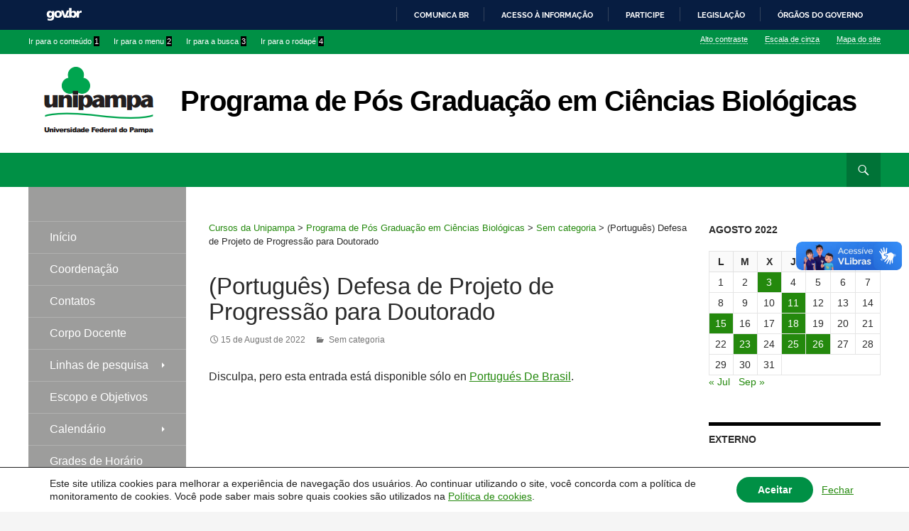

--- FILE ---
content_type: text/html; charset=UTF-8
request_url: https://cursos.unipampa.edu.br/cursos/ppgcb/es/2022/08/15/defesa-de-projeto-de-progressao-para-doutorado/
body_size: 9278
content:

		
			<aside id="unipampa_wp_cookies_cookie_info_bar" class="unipampa-wp-cookies-align-center unipampa-wp-cookies-light-scheme gdpr_infobar_postion_bottom" style="display:none" role="note" aria-label="GDPR Cookie Banner">
				<div class="unipampa-wp-cookies-info-bar-container">
					<div class="unipampa-wp-cookies-info-bar-content">

						<div class="unipampa-wp-cookies-cookie-notice">
							<p>Este site utiliza cookies para melhorar a experiência de navegação dos usuários. 
								Ao continuar utilizando o site, você concorda com a política de monitoramento de cookies. 
								Você pode saber mais sobre quais cookies são utilizados na <a href="https://cursos.unipampa.edu.br/cursos/politica-de-cookies/" target="_blank">Política de cookies</a>.</p>
						</div> 

						<div class="unipampa-wp-cookies-button-holder">
							<button id="bt-aceitar-cookies" class="mgbutton unipampa-wp-cookies-infobar-allow-all" onclick="acceptCookies();" aria-label="Aceitar">Aceitar</button>
						</div> 

						<div class="unipampa-wp-cookies-dismiss">
							<a href="javascript:dismissCookies();">Fechar</a>
						</div>

					</div> <!-- unipampa-wp-cookies-info-bar-content -->
				</div> <!-- unipampa-wp-cookies-info-bar-container -->
			</aside>

			<script>
				(function() {
					/* Executa após o carregamento da página. */
					document.addEventListener("DOMContentLoaded", function(event) { 
						/* Garante que o banner só seja exibido quando o JavaScript está ativado. */
						document.getElementById("unipampa_wp_cookies_cookie_info_bar").style.display = "block";
					});
				})();
			</script>

			<!DOCTYPE html>
<!--[if IE 7]>
<html class="ie ie7" lang="es">
<![endif]-->
<!--[if IE 8]>
<html class="ie ie8" lang="es">
<![endif]-->
<!--[if !(IE 7) & !(IE 8)]><!-->
<html lang="es">
<!--<![endif]-->
<head>
	<meta charset="UTF-8">
	<meta name="viewport" content="width=device-width">
	<meta property="creator.productor" content="http://estruturaorganizacional.dados.gov.br/id/unidade-organizacional/94739">
		<title>(Português) Defesa de Projeto de Progressão para Doutorado | Programa de Pós Graduação em Ciências Biológicas</title>
	<link rel="profile" href="http://gmpg.org/xfn/11">
	<link rel="pingback" href="https://cursos.unipampa.edu.br/cursos/ppgcb/xmlrpc.php">
	<!--[if lt IE 9]>
	<script src="https://cursos.unipampa.edu.br/cursos/ppgcb/wp-content/themes/cursos_unipampa/js/html5.js"></script>
	<![endif]-->
	
	<script src="//code.jquery.com/jquery-1.10.2.js"></script>
        <script src="//code.jquery.com/ui/1.11.4/jquery-ui.js"></script>

	<link rel="stylesheet" type="text/css" href="https://cursos.unipampa.edu.br/cursos/ppgcb/wp-content/themes/cursos_unipampa/slick/slick.css"/>
	<meta name='robots' content='max-image-preview:large' />
<link rel='dns-prefetch' href='//fonts.googleapis.com' />
<link rel='preconnect' href='//www.google-analytics.com' />
<link rel="alternate" type="application/rss+xml" title="Programa de Pós Graduação em Ciências Biológicas &raquo; Feed" href="https://cursos.unipampa.edu.br/cursos/ppgcb/es/feed/" />
<link rel="alternate" type="application/rss+xml" title="Programa de Pós Graduação em Ciências Biológicas &raquo; Feed de los comentarios" href="https://cursos.unipampa.edu.br/cursos/ppgcb/es/comments/feed/" />
<script type="text/javascript">
window._wpemojiSettings = {"baseUrl":"https:\/\/s.w.org\/images\/core\/emoji\/14.0.0\/72x72\/","ext":".png","svgUrl":"https:\/\/s.w.org\/images\/core\/emoji\/14.0.0\/svg\/","svgExt":".svg","source":{"concatemoji":"https:\/\/cursos.unipampa.edu.br\/cursos\/ppgcb\/wp-includes\/js\/wp-emoji-release.min.js?ver=75e71ecfc9c94628e140f6d867402761"}};
/*! This file is auto-generated */
!function(e,a,t){var n,r,o,i=a.createElement("canvas"),p=i.getContext&&i.getContext("2d");function s(e,t){p.clearRect(0,0,i.width,i.height),p.fillText(e,0,0);e=i.toDataURL();return p.clearRect(0,0,i.width,i.height),p.fillText(t,0,0),e===i.toDataURL()}function c(e){var t=a.createElement("script");t.src=e,t.defer=t.type="text/javascript",a.getElementsByTagName("head")[0].appendChild(t)}for(o=Array("flag","emoji"),t.supports={everything:!0,everythingExceptFlag:!0},r=0;r<o.length;r++)t.supports[o[r]]=function(e){if(p&&p.fillText)switch(p.textBaseline="top",p.font="600 32px Arial",e){case"flag":return s("\ud83c\udff3\ufe0f\u200d\u26a7\ufe0f","\ud83c\udff3\ufe0f\u200b\u26a7\ufe0f")?!1:!s("\ud83c\uddfa\ud83c\uddf3","\ud83c\uddfa\u200b\ud83c\uddf3")&&!s("\ud83c\udff4\udb40\udc67\udb40\udc62\udb40\udc65\udb40\udc6e\udb40\udc67\udb40\udc7f","\ud83c\udff4\u200b\udb40\udc67\u200b\udb40\udc62\u200b\udb40\udc65\u200b\udb40\udc6e\u200b\udb40\udc67\u200b\udb40\udc7f");case"emoji":return!s("\ud83e\udef1\ud83c\udffb\u200d\ud83e\udef2\ud83c\udfff","\ud83e\udef1\ud83c\udffb\u200b\ud83e\udef2\ud83c\udfff")}return!1}(o[r]),t.supports.everything=t.supports.everything&&t.supports[o[r]],"flag"!==o[r]&&(t.supports.everythingExceptFlag=t.supports.everythingExceptFlag&&t.supports[o[r]]);t.supports.everythingExceptFlag=t.supports.everythingExceptFlag&&!t.supports.flag,t.DOMReady=!1,t.readyCallback=function(){t.DOMReady=!0},t.supports.everything||(n=function(){t.readyCallback()},a.addEventListener?(a.addEventListener("DOMContentLoaded",n,!1),e.addEventListener("load",n,!1)):(e.attachEvent("onload",n),a.attachEvent("onreadystatechange",function(){"complete"===a.readyState&&t.readyCallback()})),(e=t.source||{}).concatemoji?c(e.concatemoji):e.wpemoji&&e.twemoji&&(c(e.twemoji),c(e.wpemoji)))}(window,document,window._wpemojiSettings);
</script>
<style type="text/css">
img.wp-smiley,
img.emoji {
	display: inline !important;
	border: none !important;
	box-shadow: none !important;
	height: 1em !important;
	width: 1em !important;
	margin: 0 0.07em !important;
	vertical-align: -0.1em !important;
	background: none !important;
	padding: 0 !important;
}
</style>
	<link rel='stylesheet' id='wp-block-library-css' href='https://cursos.unipampa.edu.br/cursos/ppgcb/wp-includes/css/dist/block-library/style.min.css?ver=75e71ecfc9c94628e140f6d867402761' type='text/css' media='all' />
<link rel='stylesheet' id='classic-theme-styles-css' href='https://cursos.unipampa.edu.br/cursos/ppgcb/wp-includes/css/classic-themes.min.css?ver=75e71ecfc9c94628e140f6d867402761' type='text/css' media='all' />
<style id='global-styles-inline-css' type='text/css'>
body{--wp--preset--color--black: #000000;--wp--preset--color--cyan-bluish-gray: #abb8c3;--wp--preset--color--white: #ffffff;--wp--preset--color--pale-pink: #f78da7;--wp--preset--color--vivid-red: #cf2e2e;--wp--preset--color--luminous-vivid-orange: #ff6900;--wp--preset--color--luminous-vivid-amber: #fcb900;--wp--preset--color--light-green-cyan: #7bdcb5;--wp--preset--color--vivid-green-cyan: #00d084;--wp--preset--color--pale-cyan-blue: #8ed1fc;--wp--preset--color--vivid-cyan-blue: #0693e3;--wp--preset--color--vivid-purple: #9b51e0;--wp--preset--gradient--vivid-cyan-blue-to-vivid-purple: linear-gradient(135deg,rgba(6,147,227,1) 0%,rgb(155,81,224) 100%);--wp--preset--gradient--light-green-cyan-to-vivid-green-cyan: linear-gradient(135deg,rgb(122,220,180) 0%,rgb(0,208,130) 100%);--wp--preset--gradient--luminous-vivid-amber-to-luminous-vivid-orange: linear-gradient(135deg,rgba(252,185,0,1) 0%,rgba(255,105,0,1) 100%);--wp--preset--gradient--luminous-vivid-orange-to-vivid-red: linear-gradient(135deg,rgba(255,105,0,1) 0%,rgb(207,46,46) 100%);--wp--preset--gradient--very-light-gray-to-cyan-bluish-gray: linear-gradient(135deg,rgb(238,238,238) 0%,rgb(169,184,195) 100%);--wp--preset--gradient--cool-to-warm-spectrum: linear-gradient(135deg,rgb(74,234,220) 0%,rgb(151,120,209) 20%,rgb(207,42,186) 40%,rgb(238,44,130) 60%,rgb(251,105,98) 80%,rgb(254,248,76) 100%);--wp--preset--gradient--blush-light-purple: linear-gradient(135deg,rgb(255,206,236) 0%,rgb(152,150,240) 100%);--wp--preset--gradient--blush-bordeaux: linear-gradient(135deg,rgb(254,205,165) 0%,rgb(254,45,45) 50%,rgb(107,0,62) 100%);--wp--preset--gradient--luminous-dusk: linear-gradient(135deg,rgb(255,203,112) 0%,rgb(199,81,192) 50%,rgb(65,88,208) 100%);--wp--preset--gradient--pale-ocean: linear-gradient(135deg,rgb(255,245,203) 0%,rgb(182,227,212) 50%,rgb(51,167,181) 100%);--wp--preset--gradient--electric-grass: linear-gradient(135deg,rgb(202,248,128) 0%,rgb(113,206,126) 100%);--wp--preset--gradient--midnight: linear-gradient(135deg,rgb(2,3,129) 0%,rgb(40,116,252) 100%);--wp--preset--duotone--dark-grayscale: url('#wp-duotone-dark-grayscale');--wp--preset--duotone--grayscale: url('#wp-duotone-grayscale');--wp--preset--duotone--purple-yellow: url('#wp-duotone-purple-yellow');--wp--preset--duotone--blue-red: url('#wp-duotone-blue-red');--wp--preset--duotone--midnight: url('#wp-duotone-midnight');--wp--preset--duotone--magenta-yellow: url('#wp-duotone-magenta-yellow');--wp--preset--duotone--purple-green: url('#wp-duotone-purple-green');--wp--preset--duotone--blue-orange: url('#wp-duotone-blue-orange');--wp--preset--font-size--small: 13px;--wp--preset--font-size--medium: 20px;--wp--preset--font-size--large: 36px;--wp--preset--font-size--x-large: 42px;--wp--preset--spacing--20: 0.44rem;--wp--preset--spacing--30: 0.67rem;--wp--preset--spacing--40: 1rem;--wp--preset--spacing--50: 1.5rem;--wp--preset--spacing--60: 2.25rem;--wp--preset--spacing--70: 3.38rem;--wp--preset--spacing--80: 5.06rem;--wp--preset--shadow--natural: 6px 6px 9px rgba(0, 0, 0, 0.2);--wp--preset--shadow--deep: 12px 12px 50px rgba(0, 0, 0, 0.4);--wp--preset--shadow--sharp: 6px 6px 0px rgba(0, 0, 0, 0.2);--wp--preset--shadow--outlined: 6px 6px 0px -3px rgba(255, 255, 255, 1), 6px 6px rgba(0, 0, 0, 1);--wp--preset--shadow--crisp: 6px 6px 0px rgba(0, 0, 0, 1);}:where(.is-layout-flex){gap: 0.5em;}body .is-layout-flow > .alignleft{float: left;margin-inline-start: 0;margin-inline-end: 2em;}body .is-layout-flow > .alignright{float: right;margin-inline-start: 2em;margin-inline-end: 0;}body .is-layout-flow > .aligncenter{margin-left: auto !important;margin-right: auto !important;}body .is-layout-constrained > .alignleft{float: left;margin-inline-start: 0;margin-inline-end: 2em;}body .is-layout-constrained > .alignright{float: right;margin-inline-start: 2em;margin-inline-end: 0;}body .is-layout-constrained > .aligncenter{margin-left: auto !important;margin-right: auto !important;}body .is-layout-constrained > :where(:not(.alignleft):not(.alignright):not(.alignfull)){max-width: var(--wp--style--global--content-size);margin-left: auto !important;margin-right: auto !important;}body .is-layout-constrained > .alignwide{max-width: var(--wp--style--global--wide-size);}body .is-layout-flex{display: flex;}body .is-layout-flex{flex-wrap: wrap;align-items: center;}body .is-layout-flex > *{margin: 0;}:where(.wp-block-columns.is-layout-flex){gap: 2em;}.has-black-color{color: var(--wp--preset--color--black) !important;}.has-cyan-bluish-gray-color{color: var(--wp--preset--color--cyan-bluish-gray) !important;}.has-white-color{color: var(--wp--preset--color--white) !important;}.has-pale-pink-color{color: var(--wp--preset--color--pale-pink) !important;}.has-vivid-red-color{color: var(--wp--preset--color--vivid-red) !important;}.has-luminous-vivid-orange-color{color: var(--wp--preset--color--luminous-vivid-orange) !important;}.has-luminous-vivid-amber-color{color: var(--wp--preset--color--luminous-vivid-amber) !important;}.has-light-green-cyan-color{color: var(--wp--preset--color--light-green-cyan) !important;}.has-vivid-green-cyan-color{color: var(--wp--preset--color--vivid-green-cyan) !important;}.has-pale-cyan-blue-color{color: var(--wp--preset--color--pale-cyan-blue) !important;}.has-vivid-cyan-blue-color{color: var(--wp--preset--color--vivid-cyan-blue) !important;}.has-vivid-purple-color{color: var(--wp--preset--color--vivid-purple) !important;}.has-black-background-color{background-color: var(--wp--preset--color--black) !important;}.has-cyan-bluish-gray-background-color{background-color: var(--wp--preset--color--cyan-bluish-gray) !important;}.has-white-background-color{background-color: var(--wp--preset--color--white) !important;}.has-pale-pink-background-color{background-color: var(--wp--preset--color--pale-pink) !important;}.has-vivid-red-background-color{background-color: var(--wp--preset--color--vivid-red) !important;}.has-luminous-vivid-orange-background-color{background-color: var(--wp--preset--color--luminous-vivid-orange) !important;}.has-luminous-vivid-amber-background-color{background-color: var(--wp--preset--color--luminous-vivid-amber) !important;}.has-light-green-cyan-background-color{background-color: var(--wp--preset--color--light-green-cyan) !important;}.has-vivid-green-cyan-background-color{background-color: var(--wp--preset--color--vivid-green-cyan) !important;}.has-pale-cyan-blue-background-color{background-color: var(--wp--preset--color--pale-cyan-blue) !important;}.has-vivid-cyan-blue-background-color{background-color: var(--wp--preset--color--vivid-cyan-blue) !important;}.has-vivid-purple-background-color{background-color: var(--wp--preset--color--vivid-purple) !important;}.has-black-border-color{border-color: var(--wp--preset--color--black) !important;}.has-cyan-bluish-gray-border-color{border-color: var(--wp--preset--color--cyan-bluish-gray) !important;}.has-white-border-color{border-color: var(--wp--preset--color--white) !important;}.has-pale-pink-border-color{border-color: var(--wp--preset--color--pale-pink) !important;}.has-vivid-red-border-color{border-color: var(--wp--preset--color--vivid-red) !important;}.has-luminous-vivid-orange-border-color{border-color: var(--wp--preset--color--luminous-vivid-orange) !important;}.has-luminous-vivid-amber-border-color{border-color: var(--wp--preset--color--luminous-vivid-amber) !important;}.has-light-green-cyan-border-color{border-color: var(--wp--preset--color--light-green-cyan) !important;}.has-vivid-green-cyan-border-color{border-color: var(--wp--preset--color--vivid-green-cyan) !important;}.has-pale-cyan-blue-border-color{border-color: var(--wp--preset--color--pale-cyan-blue) !important;}.has-vivid-cyan-blue-border-color{border-color: var(--wp--preset--color--vivid-cyan-blue) !important;}.has-vivid-purple-border-color{border-color: var(--wp--preset--color--vivid-purple) !important;}.has-vivid-cyan-blue-to-vivid-purple-gradient-background{background: var(--wp--preset--gradient--vivid-cyan-blue-to-vivid-purple) !important;}.has-light-green-cyan-to-vivid-green-cyan-gradient-background{background: var(--wp--preset--gradient--light-green-cyan-to-vivid-green-cyan) !important;}.has-luminous-vivid-amber-to-luminous-vivid-orange-gradient-background{background: var(--wp--preset--gradient--luminous-vivid-amber-to-luminous-vivid-orange) !important;}.has-luminous-vivid-orange-to-vivid-red-gradient-background{background: var(--wp--preset--gradient--luminous-vivid-orange-to-vivid-red) !important;}.has-very-light-gray-to-cyan-bluish-gray-gradient-background{background: var(--wp--preset--gradient--very-light-gray-to-cyan-bluish-gray) !important;}.has-cool-to-warm-spectrum-gradient-background{background: var(--wp--preset--gradient--cool-to-warm-spectrum) !important;}.has-blush-light-purple-gradient-background{background: var(--wp--preset--gradient--blush-light-purple) !important;}.has-blush-bordeaux-gradient-background{background: var(--wp--preset--gradient--blush-bordeaux) !important;}.has-luminous-dusk-gradient-background{background: var(--wp--preset--gradient--luminous-dusk) !important;}.has-pale-ocean-gradient-background{background: var(--wp--preset--gradient--pale-ocean) !important;}.has-electric-grass-gradient-background{background: var(--wp--preset--gradient--electric-grass) !important;}.has-midnight-gradient-background{background: var(--wp--preset--gradient--midnight) !important;}.has-small-font-size{font-size: var(--wp--preset--font-size--small) !important;}.has-medium-font-size{font-size: var(--wp--preset--font-size--medium) !important;}.has-large-font-size{font-size: var(--wp--preset--font-size--large) !important;}.has-x-large-font-size{font-size: var(--wp--preset--font-size--x-large) !important;}
.wp-block-navigation a:where(:not(.wp-element-button)){color: inherit;}
:where(.wp-block-columns.is-layout-flex){gap: 2em;}
.wp-block-pullquote{font-size: 1.5em;line-height: 1.6;}
</style>
<link rel='stylesheet' id='contact-form-7-css' href='https://cursos.unipampa.edu.br/cursos/ppgcb/wp-content/plugins/contact-form-7/includes/css/styles.css?ver=5.8.7' type='text/css' media='all' />
<link rel='stylesheet' id='cookie_banner_style-css' href='https://cursos.unipampa.edu.br/cursos/ppgcb/wp-content/plugins/unipampa-wp-cookies/style.css?ver=75e71ecfc9c94628e140f6d867402761' type='text/css' media='all' />
<link rel='stylesheet' id='twentyfourteen-lato-css' href='//fonts.googleapis.com/css?family=Lato%3A300%2C400%2C700%2C900%2C300italic%2C400italic%2C700italic' type='text/css' media='all' />
<link rel='stylesheet' id='genericons-css' href='https://cursos.unipampa.edu.br/cursos/ppgcb/wp-content/themes/cursos_unipampa/genericons/genericons.css?ver=3.0.3' type='text/css' media='all' />
<link rel='stylesheet' id='twentyfourteen-style-css' href='https://cursos.unipampa.edu.br/cursos/ppgcb/wp-content/themes/cursos_unipampa/style.css?ver=75e71ecfc9c94628e140f6d867402761' type='text/css' media='all' />
<link rel='stylesheet' id='twentyfourteen-style-2-css' href='https://cursos.unipampa.edu.br/cursos/ppgcb/wp-content/themes/cursos_unipampa/custom.css?ver=75e71ecfc9c94628e140f6d867402761' type='text/css' media='all' />
<!--[if lt IE 9]>
<link rel='stylesheet' id='twentyfourteen-ie-css' href='https://cursos.unipampa.edu.br/cursos/ppgcb/wp-content/themes/cursos_unipampa/css/ie.css?ver=20131205' type='text/css' media='all' />
<![endif]-->
<script type='text/javascript' src='https://cursos.unipampa.edu.br/cursos/ppgcb/wp-content/plugins/unipampa-wp-cookies/script.js?ver=75e71ecfc9c94628e140f6d867402761' id='cookie_banner_script-js'></script>
<script type='text/javascript' src='https://cursos.unipampa.edu.br/cursos/ppgcb/wp-includes/js/jquery/jquery.min.js?ver=3.6.4' id='jquery-core-js'></script>
<script type='text/javascript' src='https://cursos.unipampa.edu.br/cursos/ppgcb/wp-includes/js/jquery/jquery-migrate.min.js?ver=3.4.0' id='jquery-migrate-js'></script>
<script type='text/javascript' src='https://cursos.unipampa.edu.br/cursos/ppgcb/wp-content/themes/cursos_unipampa/js/acessibilidade.js?ver=75e71ecfc9c94628e140f6d867402761' id='acessibilidade-script-js'></script>
<link rel="https://api.w.org/" href="https://cursos.unipampa.edu.br/cursos/ppgcb/es/wp-json/" /><link rel="alternate" type="application/json" href="https://cursos.unipampa.edu.br/cursos/ppgcb/es/wp-json/wp/v2/posts/3936" /><link rel="EditURI" type="application/rsd+xml" title="RSD" href="https://cursos.unipampa.edu.br/cursos/ppgcb/xmlrpc.php?rsd" />
<link rel="wlwmanifest" type="application/wlwmanifest+xml" href="https://cursos.unipampa.edu.br/cursos/ppgcb/wp-includes/wlwmanifest.xml" />

<link rel="canonical" href="https://cursos.unipampa.edu.br/cursos/ppgcb/es/2022/08/15/defesa-de-projeto-de-progressao-para-doutorado/" />
<link rel='shortlink' href='https://cursos.unipampa.edu.br/cursos/ppgcb/es/?p=3936' />
<link rel="alternate" type="application/json+oembed" href="https://cursos.unipampa.edu.br/cursos/ppgcb/es/wp-json/oembed/1.0/embed?url=https%3A%2F%2Fcursos.unipampa.edu.br%2Fcursos%2Fppgcb%2Fes%2F2022%2F08%2F15%2Fdefesa-de-projeto-de-progressao-para-doutorado%2F" />
<link rel="alternate" type="text/xml+oembed" href="https://cursos.unipampa.edu.br/cursos/ppgcb/es/wp-json/oembed/1.0/embed?url=https%3A%2F%2Fcursos.unipampa.edu.br%2Fcursos%2Fppgcb%2Fes%2F2022%2F08%2F15%2Fdefesa-de-projeto-de-progressao-para-doutorado%2F&#038;format=xml" />
<style type="text/css">
.qtranxs_flag_pb {background-image: url(https://cursos.unipampa.edu.br/cursos/ppgcb/wp-content/plugins/qtranslate-x/flags/br.png); background-repeat: no-repeat;}
.qtranxs_flag_en {background-image: url(https://cursos.unipampa.edu.br/cursos/ppgcb/wp-content/plugins/qtranslate-x/flags/gb.png); background-repeat: no-repeat;}
.qtranxs_flag_es {background-image: url(https://cursos.unipampa.edu.br/cursos/ppgcb/wp-content/plugins/qtranslate-x/flags/es.png); background-repeat: no-repeat;}
</style>
<link hreflang="pb" href="https://cursos.unipampa.edu.br/cursos/ppgcb/pb/2022/08/15/defesa-de-projeto-de-progressao-para-doutorado/" rel="alternate" />
<link hreflang="en" href="https://cursos.unipampa.edu.br/cursos/ppgcb/en/2022/08/15/defesa-de-projeto-de-progressao-para-doutorado/" rel="alternate" />
<link hreflang="es" href="https://cursos.unipampa.edu.br/cursos/ppgcb/es/2022/08/15/defesa-de-projeto-de-progressao-para-doutorado/" rel="alternate" />
<link hreflang="x-default" href="https://cursos.unipampa.edu.br/cursos/ppgcb/2022/08/15/defesa-de-projeto-de-progressao-para-doutorado/" rel="alternate" />
<meta name="generator" content="qTranslate-X 3.4.6.8" />
				<style type="text/css" id="c4wp-checkout-css">
					.woocommerce-checkout .c4wp_captcha_field {
						margin-bottom: 10px;
						margin-top: 15px;
						position: relative;
						display: inline-block;
					}
				</style>
							<style type="text/css" id="c4wp-v3-lp-form-css">
				.login #login, .login #lostpasswordform {
					min-width: 350px !important;
				}
				.wpforms-field-c4wp iframe {
					width: 100% !important;
				}
			</style>
			</head>

<body class="post-template-default single single-post postid-3936 single-format-standard group-blog masthead-fixed singular">

<div id="page" class="hfeed site">
	<div id="barra-brasil" style="background:#1F1F1F; height: 20px; padding:0 0 0 10px;display:block;">
                <ul id="menu-barra-temp" style="list-style:none;">
                        <li style="display:inline; float:left;padding-right:10px; margin-right:10px; border-right:1px solid #EDEDED">
                                <a href="http://brasil.gov.br" style="font-family:sans,sans-serif; text-decoration:none; color:white;">Portal do Governo Brasileiro</a>
                        </li>
                </ul>
        </div>
	
	<header id="masthead" class="site-header" role="banner">
		<a class="screen-reader-text skip-link" href="#content">Ir para conteúdo</a>
		<a class="screen-reader-text skip-link" href="#menu-horizontal">Ir para menu superior</a>
		<a class="screen-reader-text skip-link" href="#secondarymenubottom">Ir para menu lateral</a>
		
		<div class="acessibilidade-wrapper"> 
			<div id="acessibilidade">
				<ul>
					<li id="irpagina-1" class="irpagina"> <a accesskey="1" href="#content">Ir para o conteúdo <span>1</span></a></li>
					<li id="irpagina-2" class="irpagina"> <a accesskey="2" href="#primary-navigation">Ir para o menu <span>2</span></a></li>
					<li id="irpagina-pesquisar" class="irpagina"> <a accesskey="3" href="#search-container">Ir para a busca <span>3</span></a></li>
					<li id="irpagina-4" class="irpagina"> <a accesskey="4" href="#colophon">Ir para o rodapé <span>4</span></a></li>
				</ul>
				<ul class="acessibilidade-direita">
					<li id="altocontraste"> <a accesskey="5" href="#" class="ativa-contraste" id="is_normal_contrast">Alto contraste</a></li>
					<li id="escaladecinza"> <a accesskey="6" href="#" class="ativa-escaladecinza" id="is_normal_color">Escala de cinza</a></li>
					<li id="mapasite"> <a accesskey="7" href="https://cursos.unipampa.edu.br/cursos/ppgcb/es/mapadosite/">Mapa do site</a></li> 
				</ul>
			</div>
		</div>

		<div id="banner" class="assinatura">
			
			<a href ="http://unipampa.edu.br/" target="_blank"><img src="https://cursos.unipampa.edu.br/cursos/ppgcb/wp-content/themes/cursos_unipampa/images/logo_unipampa.png" alt="Logotipo da Universidade Federal do Pampa" title="Universidade Federal do Pampa"></a>
			<span><a href="https://cursos.unipampa.edu.br/cursos/ppgcb/es/">Programa de Pós Graduação em Ciências Biológicas</a></span>
			
		</div>

		<div class="header-main-wrapper">
		<div class="header-main">

			<div id="search-container" class="search-box-wrapper hide">
                       		 <div class="search-box">
                	                <form role="search" method="get" class="search-form" action="https://cursos.unipampa.edu.br/cursos/ppgcb/es/">
				<label>
					<span class="screen-reader-text">Buscar:</span>
					<input type="search" class="search-field" placeholder="Buscar &hellip;" value="" name="s" />
				</label>
				<input type="submit" class="search-submit" value="Buscar" />
			</form>        	                </div>
	                </div>

			<h1 class="site-title"><a href="https://cursos.unipampa.edu.br/cursos/ppgcb/es/" rel="home">Programa de Pós Graduação em Ciências Biológicas</a></h1>

			<div id="pesquisa" class="search-toggle">
				<a href="#search-container" class="screen-reader-text">Pesquisar</a> 
			</div>
			<a href="#colophon" class="screen-reader-text">Ir para rodapé</a> 

			<nav id="primary-navigation" class="site-navigation primary-navigation" role="navigation">
				<button class="menu-toggle">Primary Menu</button>
				
				<ul id="menu-horizontal" class="nav-menu">
									<nav id="secondarymenutop" role="navigation" class="navigation site-navigation secondary-navigation">
					<div class="menu-principal-container"><ul id="menu-principal" class="menu"><li id="menu-item-3119" class="menu-item menu-item-type-custom menu-item-object-custom menu-item-home menu-item-3119"><a href="https://cursos.unipampa.edu.br/cursos/ppgcb/es">Início</a></li>
<li id="menu-item-2815" class="menu-item menu-item-type-post_type menu-item-object-page menu-item-2815"><a href="https://cursos.unipampa.edu.br/cursos/ppgcb/es/comissao-coordenadora/">Coordenação</a></li>
<li id="menu-item-2816" class="menu-item menu-item-type-post_type menu-item-object-page menu-item-2816"><a href="https://cursos.unipampa.edu.br/cursos/ppgcb/es/contatos-2/">Contatos</a></li>
<li id="menu-item-2824" class="menu-item menu-item-type-post_type menu-item-object-page menu-item-2824"><a href="https://cursos.unipampa.edu.br/cursos/ppgcb/es/contatos/">Corpo Docente</a></li>
<li id="menu-item-2820" class="menu-item menu-item-type-post_type menu-item-object-page menu-item-has-children menu-item-2820"><a href="https://cursos.unipampa.edu.br/cursos/ppgcb/es/linhas-de-pesquisa/">Linhas de pesquisa</a>
<ul class="sub-menu">
	<li id="menu-item-2822" class="menu-item menu-item-type-post_type menu-item-object-page menu-item-2822"><a href="https://cursos.unipampa.edu.br/cursos/ppgcb/es/linhas-de-pesquisa/ecologia-e-sistematica/">Ecologia e Sistemática</a></li>
	<li id="menu-item-2821" class="menu-item menu-item-type-post_type menu-item-object-page menu-item-2821"><a href="https://cursos.unipampa.edu.br/cursos/ppgcb/es/linhas-de-pesquisa/qualidade-ambiental/">Qualidade Ambiental</a></li>
	<li id="menu-item-2823" class="menu-item menu-item-type-post_type menu-item-object-page menu-item-2823"><a href="https://cursos.unipampa.edu.br/cursos/ppgcb/es/linhas-de-pesquisa/genetica/">Genética</a></li>
</ul>
</li>
<li id="menu-item-2818" class="menu-item menu-item-type-post_type menu-item-object-page menu-item-2818"><a href="https://cursos.unipampa.edu.br/cursos/ppgcb/es/objetivos/">Escopo e Objetivos</a></li>
<li id="menu-item-2813" class="menu-item menu-item-type-post_type menu-item-object-page menu-item-has-children menu-item-2813"><a href="https://cursos.unipampa.edu.br/cursos/ppgcb/es/calendario/">Calendário</a>
<ul class="sub-menu">
	<li id="menu-item-2838" class="menu-item menu-item-type-post_type menu-item-object-page menu-item-2838"><a href="https://cursos.unipampa.edu.br/cursos/ppgcb/es/qualificacao-teses/">Qualificações, Teses e Dissertações</a></li>
	<li id="menu-item-2839" class="menu-item menu-item-type-post_type menu-item-object-page menu-item-2839"><a href="https://cursos.unipampa.edu.br/cursos/ppgcb/es/academico/">Acadêmico</a></li>
</ul>
</li>
<li id="menu-item-2810" class="menu-item menu-item-type-post_type menu-item-object-page menu-item-2810"><a href="https://cursos.unipampa.edu.br/cursos/ppgcb/es/grades/">Grades de Horário</a></li>
<li id="menu-item-2811" class="menu-item menu-item-type-post_type menu-item-object-page menu-item-2811"><a href="https://cursos.unipampa.edu.br/cursos/ppgcb/es/selecao/">Seleções</a></li>
<li id="menu-item-2817" class="menu-item menu-item-type-post_type menu-item-object-page menu-item-2817"><a href="https://cursos.unipampa.edu.br/cursos/ppgcb/es/disciplinas/">Disciplinas</a></li>
<li id="menu-item-2819" class="menu-item menu-item-type-post_type menu-item-object-page menu-item-2819"><a href="https://cursos.unipampa.edu.br/cursos/ppgcb/es/normas-e-regimento/">Manuais, Normas e Regimento</a></li>
<li id="menu-item-3068" class="menu-item menu-item-type-taxonomy menu-item-object-category menu-item-3068"><a href="https://cursos.unipampa.edu.br/cursos/ppgcb/es/category/avisos-de-defesa/">Avisos de Defesa</a></li>
<li id="menu-item-3069" class="menu-item menu-item-type-taxonomy menu-item-object-category menu-item-3069"><a href="https://cursos.unipampa.edu.br/cursos/ppgcb/es/category/bolsas-e-auxilios/">Bolsas e auxílios</a></li>
<li id="menu-item-3071" class="menu-item menu-item-type-taxonomy menu-item-object-category menu-item-3071"><a href="https://cursos.unipampa.edu.br/cursos/ppgcb/es/category/capes/">CAPES</a></li>
</ul></div>				</nav>
				</ul>
			</nav>
		</div>
		</div>

	</header><!-- #masthead -->

	<div id="main" class="site-main">

	<div id="primary" class="content-area">


		<div id="content" class="site-content" role="main">
		
			<div class="breadcrumbs" typeof="BreadcrumbList" vocab="http://schema.org/">
    <!-- Breadcrumb NavXT 7.4.1 -->
<span property="itemListElement" typeof="ListItem"><a property="item" typeof="WebPage" title="Ir a Cursos da Unipampa." href="https://cursos.unipampa.edu.br/cursos" class="main-home" ><span property="name">Cursos da Unipampa</span></a><meta property="position" content="1"></span> &gt; <span property="itemListElement" typeof="ListItem"><a property="item" typeof="WebPage" title="Ir a Programa de Pós Graduação em Ciências Biológicas." href="https://cursos.unipampa.edu.br/cursos/ppgcb/es" class="home" ><span property="name">Programa de Pós Graduação em Ciências Biológicas</span></a><meta property="position" content="2"></span> &gt; <span property="itemListElement" typeof="ListItem"><a property="item" typeof="WebPage" title="Go to the Sem categoria Categoría archives." href="https://cursos.unipampa.edu.br/cursos/ppgcb/es/category/sem-categoria/" class="taxonomy category" ><span property="name">Sem categoria</span></a><meta property="position" content="3"></span> &gt; <span property="itemListElement" typeof="ListItem"><span property="name" class="post post-post current-item">(Português) Defesa de Projeto de Progressão para Doutorado</span><meta property="url" content="https://cursos.unipampa.edu.br/cursos/ppgcb/es/2022/08/15/defesa-de-projeto-de-progressao-para-doutorado/"><meta property="position" content="4"></span></div> 
<article id="post-3936" class="post-3936 post type-post status-publish format-standard hentry category-sem-categoria">
	
	<header class="entry-header">
				<div class="entry-meta">
			<!-- <span class="cat-links"><a href="https://cursos.unipampa.edu.br/cursos/ppgcb/es/category/sem-categoria/" rel="category tag">Sem categoria</a></span> -->
		</div>
		<h1 class="entry-title">(Português) Defesa de Projeto de Progressão para Doutorado</h1>
		<div class="entry-meta">
			<span class="entry-date"><a href="https://cursos.unipampa.edu.br/cursos/ppgcb/es/2022/08/15/defesa-de-projeto-de-progressao-para-doutorado/" rel="bookmark"><time class="entry-date" datetime="2022-08-15T11:33:06-03:00">15 de August de 2022</time></a></span> <span class="catlink"> <a href="https://cursos.unipampa.edu.br/cursos/ppgcb/es/category/sem-categoria/" rel="category tag">Sem categoria</a></span> 		</div><!-- .entry-meta -->
	</header><!-- .entry-header -->

		<div class="entry-content">
		<p class="qtranxs-available-languages-message qtranxs-available-languages-message-es">Disculpa, pero esta entrada está disponible sólo en <a href="https://cursos.unipampa.edu.br/cursos/ppgcb/pb/2022/08/15/defesa-de-projeto-de-progressao-para-doutorado/" class="qtranxs-available-language-link qtranxs-available-language-link-pb" title="Português">Portugués De Brasil</a>.</p>
	</div>  <!-- .entry-content -->
	
	</article><!-- #post-## -->
		</div><!-- #content -->
	</div><!-- #primary -->

<div id="content-sidebar" class="content-sidebar widget-area" role="complementary">
	<aside id="calendar-3" class="widget widget_calendar"><div id="calendar_wrap" class="calendar_wrap"><table id="wp-calendar" class="wp-calendar-table">
	<caption>agosto 2022</caption>
	<thead>
	<tr>
		<th scope="col" title="lunes">L</th>
		<th scope="col" title="martes">M</th>
		<th scope="col" title="miércoles">X</th>
		<th scope="col" title="jueves">J</th>
		<th scope="col" title="viernes">V</th>
		<th scope="col" title="sábado">S</th>
		<th scope="col" title="domingo">D</th>
	</tr>
	</thead>
	<tbody>
	<tr><td>1</td><td>2</td><td><a href="https://cursos.unipampa.edu.br/cursos/ppgcb/es/2022/08/03/" aria-label="Entradas publicadas el 3 de August de 2022">3</a></td><td>4</td><td>5</td><td>6</td><td>7</td>
	</tr>
	<tr>
		<td>8</td><td>9</td><td>10</td><td><a href="https://cursos.unipampa.edu.br/cursos/ppgcb/es/2022/08/11/" aria-label="Entradas publicadas el 11 de August de 2022">11</a></td><td>12</td><td>13</td><td>14</td>
	</tr>
	<tr>
		<td><a href="https://cursos.unipampa.edu.br/cursos/ppgcb/es/2022/08/15/" aria-label="Entradas publicadas el 15 de August de 2022">15</a></td><td>16</td><td>17</td><td><a href="https://cursos.unipampa.edu.br/cursos/ppgcb/es/2022/08/18/" aria-label="Entradas publicadas el 18 de August de 2022">18</a></td><td>19</td><td>20</td><td>21</td>
	</tr>
	<tr>
		<td>22</td><td><a href="https://cursos.unipampa.edu.br/cursos/ppgcb/es/2022/08/23/" aria-label="Entradas publicadas el 23 de August de 2022">23</a></td><td>24</td><td><a href="https://cursos.unipampa.edu.br/cursos/ppgcb/es/2022/08/25/" aria-label="Entradas publicadas el 25 de August de 2022">25</a></td><td><a href="https://cursos.unipampa.edu.br/cursos/ppgcb/es/2022/08/26/" aria-label="Entradas publicadas el 26 de August de 2022">26</a></td><td>27</td><td>28</td>
	</tr>
	<tr>
		<td>29</td><td>30</td><td>31</td>
		<td class="pad" colspan="4">&nbsp;</td>
	</tr>
	</tbody>
	</table><nav aria-label="Meses anteriores y posteriores" class="wp-calendar-nav">
		<span class="wp-calendar-nav-prev"><a href="https://cursos.unipampa.edu.br/cursos/ppgcb/es/2022/07/">&laquo; Jul</a></span>
		<span class="pad">&nbsp;</span>
		<span class="wp-calendar-nav-next"><a href="https://cursos.unipampa.edu.br/cursos/ppgcb/es/2022/09/">Sep &raquo;</a></span>
	</nav></div></aside><aside id="linkcat-22017" class="widget widget_links"><h1 class="widget-title">Externo</h1>
	<ul class='xoxo blogroll'>
<li><a href="https://calendar.google.com/calendar/embed?src=c_t98n2eataj0dl6qpdlmq61hu0s%40group.calendar.google.com&#038;ctz=America%2FSao_Paulo" title="Esta é a agenda Google Pública do PPGCB que poderá ser compartilhada e sincronizada com seu dispositivo móvel.">Agenda Google do PPGCB &#8211; ATUALIZADA 2022!</a></li>

	</ul>
</aside>

		<aside id="recent-posts-3" class="widget widget_recent_entries">
		<h1 class="widget-title">(Português) Posts Recentes</h1>
		<ul>
											<li>
					<a href="https://cursos.unipampa.edu.br/cursos/ppgcb/es/2025/12/19/seminario-7/">(Português) Seminário</a>
											<span class="post-date">19 de December de 2025</span>
									</li>
											<li>
					<a href="https://cursos.unipampa.edu.br/cursos/ppgcb/es/2025/12/11/seminario-6/">(Português) Seminário</a>
											<span class="post-date">11 de December de 2025</span>
									</li>
											<li>
					<a href="https://cursos.unipampa.edu.br/cursos/ppgcb/es/2025/12/04/seminario-5/">(Português) Seminário</a>
											<span class="post-date">04 de December de 2025</span>
									</li>
					</ul>

		</aside><style type="text/css">
.qtranxs_widget ul { margin: 0; }
.qtranxs_widget ul li
{
display: inline; /* horizontal list, use "list-item" or other appropriate value for vertical list */
list-style-type: none; /* use "initial" or other to enable bullets */
margin: 0 5px 0 0; /* adjust spacing between items */
opacity: 0.5;
-o-transition: 1s ease opacity;
-moz-transition: 1s ease opacity;
-webkit-transition: 1s ease opacity;
transition: 1s ease opacity;
}
/* .qtranxs_widget ul li span { margin: 0 5px 0 0; } */ /* other way to control spacing */
.qtranxs_widget ul li.active { opacity: 0.8; }
.qtranxs_widget ul li:hover { opacity: 1; }
.qtranxs_widget img { box-shadow: none; vertical-align: middle; display: initial; }
.qtranxs_flag { height:12px; width:18px; display:block; }
.qtranxs_flag_and_text { padding-left:20px; }
.qtranxs_flag span { display:none; }
</style>
<aside id="qtranslate-2" class="widget qtranxs_widget"><h1 class="widget-title">Idioma:</h1>
<ul class="language-chooser language-chooser-both qtranxs_language_chooser" id="qtranslate-2-chooser">
<li><a href="https://cursos.unipampa.edu.br/cursos/ppgcb/pb/2022/08/15/defesa-de-projeto-de-progressao-para-doutorado/" class="qtranxs_flag_pb qtranxs_flag_and_text" title="Português (pb)"><span>Português</span></a></li>
<li><a href="https://cursos.unipampa.edu.br/cursos/ppgcb/en/2022/08/15/defesa-de-projeto-de-progressao-para-doutorado/" class="qtranxs_flag_en qtranxs_flag_and_text" title="English (en)"><span>English</span></a></li>
<li class="active"><a href="https://cursos.unipampa.edu.br/cursos/ppgcb/es/2022/08/15/defesa-de-projeto-de-progressao-para-doutorado/" class="qtranxs_flag_es qtranxs_flag_and_text" title="Español (es)"><span>Español</span></a></li>
</ul><div class="qtranxs_widget_end"></div>
</aside></div><!-- #content-sidebar -->
<div id="secondary">
	
		<nav id="secondarymenubottom" role="navigation" class="navigation site-navigation secondary-navigation">
		<div class="menu-principal-container"><ul id="menu-principal-1" class="menu"><li class="menu-item menu-item-type-custom menu-item-object-custom menu-item-home menu-item-3119"><a href="https://cursos.unipampa.edu.br/cursos/ppgcb/es">Início</a></li>
<li class="menu-item menu-item-type-post_type menu-item-object-page menu-item-2815"><a href="https://cursos.unipampa.edu.br/cursos/ppgcb/es/comissao-coordenadora/">Coordenação</a></li>
<li class="menu-item menu-item-type-post_type menu-item-object-page menu-item-2816"><a href="https://cursos.unipampa.edu.br/cursos/ppgcb/es/contatos-2/">Contatos</a></li>
<li class="menu-item menu-item-type-post_type menu-item-object-page menu-item-2824"><a href="https://cursos.unipampa.edu.br/cursos/ppgcb/es/contatos/">Corpo Docente</a></li>
<li class="menu-item menu-item-type-post_type menu-item-object-page menu-item-has-children menu-item-2820"><a href="https://cursos.unipampa.edu.br/cursos/ppgcb/es/linhas-de-pesquisa/">Linhas de pesquisa</a>
<ul class="sub-menu">
	<li class="menu-item menu-item-type-post_type menu-item-object-page menu-item-2822"><a href="https://cursos.unipampa.edu.br/cursos/ppgcb/es/linhas-de-pesquisa/ecologia-e-sistematica/">Ecologia e Sistemática</a></li>
	<li class="menu-item menu-item-type-post_type menu-item-object-page menu-item-2821"><a href="https://cursos.unipampa.edu.br/cursos/ppgcb/es/linhas-de-pesquisa/qualidade-ambiental/">Qualidade Ambiental</a></li>
	<li class="menu-item menu-item-type-post_type menu-item-object-page menu-item-2823"><a href="https://cursos.unipampa.edu.br/cursos/ppgcb/es/linhas-de-pesquisa/genetica/">Genética</a></li>
</ul>
</li>
<li class="menu-item menu-item-type-post_type menu-item-object-page menu-item-2818"><a href="https://cursos.unipampa.edu.br/cursos/ppgcb/es/objetivos/">Escopo e Objetivos</a></li>
<li class="menu-item menu-item-type-post_type menu-item-object-page menu-item-has-children menu-item-2813"><a href="https://cursos.unipampa.edu.br/cursos/ppgcb/es/calendario/">Calendário</a>
<ul class="sub-menu">
	<li class="menu-item menu-item-type-post_type menu-item-object-page menu-item-2838"><a href="https://cursos.unipampa.edu.br/cursos/ppgcb/es/qualificacao-teses/">Qualificações, Teses e Dissertações</a></li>
	<li class="menu-item menu-item-type-post_type menu-item-object-page menu-item-2839"><a href="https://cursos.unipampa.edu.br/cursos/ppgcb/es/academico/">Acadêmico</a></li>
</ul>
</li>
<li class="menu-item menu-item-type-post_type menu-item-object-page menu-item-2810"><a href="https://cursos.unipampa.edu.br/cursos/ppgcb/es/grades/">Grades de Horário</a></li>
<li class="menu-item menu-item-type-post_type menu-item-object-page menu-item-2811"><a href="https://cursos.unipampa.edu.br/cursos/ppgcb/es/selecao/">Seleções</a></li>
<li class="menu-item menu-item-type-post_type menu-item-object-page menu-item-2817"><a href="https://cursos.unipampa.edu.br/cursos/ppgcb/es/disciplinas/">Disciplinas</a></li>
<li class="menu-item menu-item-type-post_type menu-item-object-page menu-item-2819"><a href="https://cursos.unipampa.edu.br/cursos/ppgcb/es/normas-e-regimento/">Manuais, Normas e Regimento</a></li>
<li class="menu-item menu-item-type-taxonomy menu-item-object-category menu-item-3068"><a href="https://cursos.unipampa.edu.br/cursos/ppgcb/es/category/avisos-de-defesa/">Avisos de Defesa</a></li>
<li class="menu-item menu-item-type-taxonomy menu-item-object-category menu-item-3069"><a href="https://cursos.unipampa.edu.br/cursos/ppgcb/es/category/bolsas-e-auxilios/">Bolsas e auxílios</a></li>
<li class="menu-item menu-item-type-taxonomy menu-item-object-category menu-item-3071"><a href="https://cursos.unipampa.edu.br/cursos/ppgcb/es/category/capes/">CAPES</a></li>
</ul></div>	</nav>
	<!--
	 -->

</div><!-- #secondary -->

		</div><!-- #main -->

		<footer id="colophon" class="site-footer" role="contentinfo">

			
			<div class="site-info">
				<ul>
					<li>© 2014 Universidade Federal do Pampa - UNIPAMPA</li>
					<li></li>
									</ul>
			</div><!-- .site-info -->
		</footer><!-- #colophon -->
	</div><!-- #page -->

	<script type='text/javascript' src='https://cursos.unipampa.edu.br/cursos/ppgcb/wp-content/themes/cursos_unipampa/js/functions.js?ver=20140616' id='twentyfourteen-script-js'></script>

	<script defer="async" src="//barra.brasil.gov.br/barra_2.0.js" type="text/javascript"></script>

	<script>
                $( ".accordion-infra" ).accordion({
                collapsible: true,
                active: false,
                heightStyle: "content"
                });
        </script>

	<!-- Slick Slider -->
        <script type="text/javascript" src="//code.jquery.com/jquery-1.11.0.min.js"></script>
        <script type="text/javascript" src="//code.jquery.com/jquery-migrate-1.2.1.min.js"></script>
        <script type="text/javascript" src="//cdn.jsdelivr.net/jquery.slick/1.3.14/slick.min.js"></script>
        <script type="text/javascript" src="https://cursos.unipampa.edu.br/cursos/ppgcb/wp-content/themes/cursos_unipampa/js/slick-init.js"></script>

</body>
</html>


--- FILE ---
content_type: application/javascript
request_url: https://cursos.unipampa.edu.br/cursos/ppgcb/wp-content/themes/cursos_unipampa/js/functions.js?ver=20140616
body_size: 1443
content:
/**
 * Theme functions file
 *
 * Contains handlers for navigation, accessibility, header sizing
 * footer widgets and Featured Content slider
 *
 */
( function( $ ) {
	var body    = $( 'body' ),
		_window = $( window );

	// Enable menu toggle for small screens.
	( function() {
		var nav = $( '#primary-navigation' ), button, menu;
		if ( ! nav ) {
			return;
		}

		button = nav.find( '.menu-toggle' );
		if ( ! button ) {
			return;
		}

		// Hide button if menu is missing or empty.
		menu = nav.find( '.nav-menu' );
		if ( ! menu || ! menu.children().length ) {
			button.hide();
			return;
		}

		$( '.menu-toggle' ).on( 'click.twentyfourteen', function() {
			nav.toggleClass( 'toggled-on' );
		} );
	} )();

	/*
	 * Makes "skip to content" link work correctly in IE9 and Chrome for better
	 * accessibility.
	 *
	 * @link http://www.nczonline.net/blog/2013/01/15/fixing-skip-to-content-links/
	 */
	_window.on( 'hashchange.twentyfourteen', function() {
		var hash = location.hash.substring( 1 ), element;

		if ( ! hash ) {
			return;
		}

		element = document.getElementById( hash );

		if ( element ) {
			if ( ! /^(?:a|select|input|button|textarea)$/i.test( element.tagName ) ) {
				element.tabIndex = -1;
			}

			element.focus();

			// Repositions the window on jump-to-anchor to account for header height.
			// window.scrollBy( 0, -80 );
		}
	} );

	$( function() {
		// Search toggle.
		$( '.search-toggle' ).on( 'click.twentyfourteen', function( event ) {
			var that    = $( this ),
				wrapper = $( '.search-box-wrapper' );

			that.toggleClass( 'active' );
			wrapper.toggleClass( 'hide' );

			if ( that.is( '.active' ) || $( '.search-toggle .screen-reader-text' )[0] === event.target ) {
				wrapper.find( '.search-field' ).focus();
			}
		} );

		/*
		 * Fixed header for large screen.
		 * If the header becomes more than 48px tall, unfix the header.
		 *
		 * The callback on the scroll event is only added if there is a header
		 * image and we are not on mobile.
		 */
		if ( _window.width() > 781 ) {
			var mastheadHeight = $( '#masthead' ).height(),
				toolbarOffset, mastheadOffset;

			if ( mastheadHeight > 48 ) {
				body.removeClass( 'masthead-fixed' );
			}

			if ( body.is( '.header-image' ) ) {
				toolbarOffset  = body.is( '.admin-bar' ) ? $( '#wpadminbar' ).height() : 0;
				mastheadOffset = $( '#masthead' ).offset().top - toolbarOffset;

				_window.on( 'scroll.twentyfourteen', function() {
					if ( _window.scrollTop() > mastheadOffset && mastheadHeight < 49 ) {
						body.addClass( 'masthead-fixed' );
					} else {
						body.removeClass( 'masthead-fixed' );
					}
				} );
			}
		}

		// Focus styles for menus.
		$( '.primary-navigation, .secondary-navigation' ).find( 'a' ).on( 'focus.twentyfourteen blur.twentyfourteen', function() {
			$( this ).parents().toggleClass( 'focus' );
		} );
	} );

	_window.load( function() {
		// Arrange footer widgets vertically.
		if ( $.isFunction( $.fn.masonry ) ) {
			$( '#footer-sidebar' ).masonry( {
				itemSelector: '.widget',
				columnWidth: function( containerWidth ) {
					return containerWidth / 4;
				},
				gutterWidth: 0,
				isResizable: true,
				isRTL: $( 'body' ).is( '.rtl' )
			} );
		}

		// Initialize Featured Content slider.
		if ( body.is( '.slider' ) ) {
			$( '.featured-content' ).featuredslider( {
				selector: '.featured-content-inner > article',
				controlsContainer: '.featured-content'
			} );
		}
	} );
} )( jQuery );
